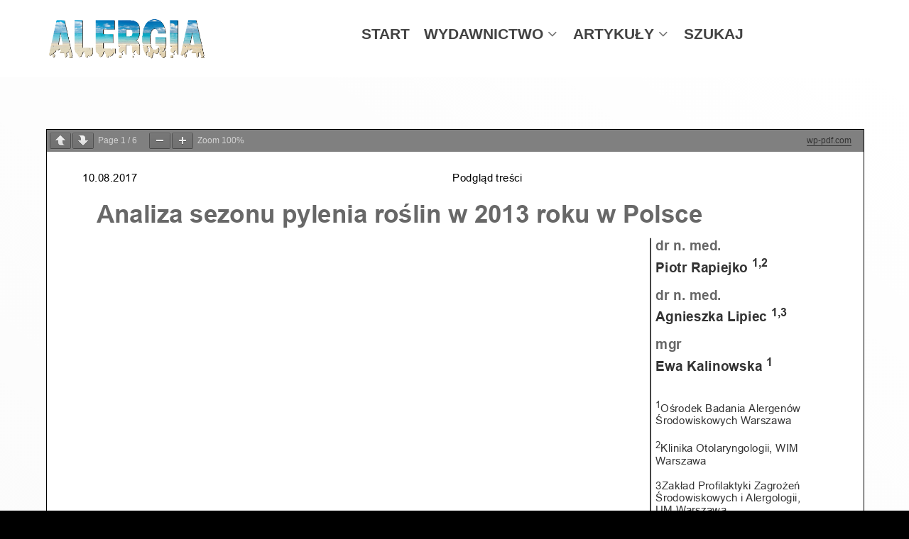

--- FILE ---
content_type: text/html; charset=UTF-8
request_url: http://alergia.org.pl/index.php/2017/08/22/analiza-sezonu-pylenia-roslin-w-2013-roku-w-polsce/
body_size: 7154
content:
<!DOCTYPE html>
<html lang="pl-PL" dir="ltr">
                <head>
            <meta name="viewport" content="width=device-width, initial-scale=1.0">
        <meta http-equiv="X-UA-Compatible" content="IE=edge" />
        
            <meta http-equiv="Content-Type" content="text/html; charset=UTF-8" />
    <link rel="profile" href="http://gmpg.org/xfn/11" />
    <link rel="pingback" href="http://alergia.org.pl/xmlrpc.php" />
    <title>Analiza sezonu pylenia roślin w 2013 roku w Polsce &#8211; Alergia</title>
<meta name='robots' content='max-image-preview:large' />
<link rel='dns-prefetch' href='//s.w.org' />
<script type="text/javascript">
window._wpemojiSettings = {"baseUrl":"https:\/\/s.w.org\/images\/core\/emoji\/13.1.0\/72x72\/","ext":".png","svgUrl":"https:\/\/s.w.org\/images\/core\/emoji\/13.1.0\/svg\/","svgExt":".svg","source":{"concatemoji":"http:\/\/alergia.org.pl\/wp-includes\/js\/wp-emoji-release.min.js?ver=5.9.12"}};
/*! This file is auto-generated */
!function(e,a,t){var n,r,o,i=a.createElement("canvas"),p=i.getContext&&i.getContext("2d");function s(e,t){var a=String.fromCharCode;p.clearRect(0,0,i.width,i.height),p.fillText(a.apply(this,e),0,0);e=i.toDataURL();return p.clearRect(0,0,i.width,i.height),p.fillText(a.apply(this,t),0,0),e===i.toDataURL()}function c(e){var t=a.createElement("script");t.src=e,t.defer=t.type="text/javascript",a.getElementsByTagName("head")[0].appendChild(t)}for(o=Array("flag","emoji"),t.supports={everything:!0,everythingExceptFlag:!0},r=0;r<o.length;r++)t.supports[o[r]]=function(e){if(!p||!p.fillText)return!1;switch(p.textBaseline="top",p.font="600 32px Arial",e){case"flag":return s([127987,65039,8205,9895,65039],[127987,65039,8203,9895,65039])?!1:!s([55356,56826,55356,56819],[55356,56826,8203,55356,56819])&&!s([55356,57332,56128,56423,56128,56418,56128,56421,56128,56430,56128,56423,56128,56447],[55356,57332,8203,56128,56423,8203,56128,56418,8203,56128,56421,8203,56128,56430,8203,56128,56423,8203,56128,56447]);case"emoji":return!s([10084,65039,8205,55357,56613],[10084,65039,8203,55357,56613])}return!1}(o[r]),t.supports.everything=t.supports.everything&&t.supports[o[r]],"flag"!==o[r]&&(t.supports.everythingExceptFlag=t.supports.everythingExceptFlag&&t.supports[o[r]]);t.supports.everythingExceptFlag=t.supports.everythingExceptFlag&&!t.supports.flag,t.DOMReady=!1,t.readyCallback=function(){t.DOMReady=!0},t.supports.everything||(n=function(){t.readyCallback()},a.addEventListener?(a.addEventListener("DOMContentLoaded",n,!1),e.addEventListener("load",n,!1)):(e.attachEvent("onload",n),a.attachEvent("onreadystatechange",function(){"complete"===a.readyState&&t.readyCallback()})),(n=t.source||{}).concatemoji?c(n.concatemoji):n.wpemoji&&n.twemoji&&(c(n.twemoji),c(n.wpemoji)))}(window,document,window._wpemojiSettings);
</script>
<style type="text/css">
img.wp-smiley,
img.emoji {
	display: inline !important;
	border: none !important;
	box-shadow: none !important;
	height: 1em !important;
	width: 1em !important;
	margin: 0 0.07em !important;
	vertical-align: -0.1em !important;
	background: none !important;
	padding: 0 !important;
}
</style>
	<link rel='stylesheet' id='wp-block-library-css'  href='http://alergia.org.pl/wp-includes/css/dist/block-library/style.min.css?ver=5.9.12' type='text/css' media='all' />
<style id='global-styles-inline-css' type='text/css'>
body{--wp--preset--color--black: #000000;--wp--preset--color--cyan-bluish-gray: #abb8c3;--wp--preset--color--white: #ffffff;--wp--preset--color--pale-pink: #f78da7;--wp--preset--color--vivid-red: #cf2e2e;--wp--preset--color--luminous-vivid-orange: #ff6900;--wp--preset--color--luminous-vivid-amber: #fcb900;--wp--preset--color--light-green-cyan: #7bdcb5;--wp--preset--color--vivid-green-cyan: #00d084;--wp--preset--color--pale-cyan-blue: #8ed1fc;--wp--preset--color--vivid-cyan-blue: #0693e3;--wp--preset--color--vivid-purple: #9b51e0;--wp--preset--gradient--vivid-cyan-blue-to-vivid-purple: linear-gradient(135deg,rgba(6,147,227,1) 0%,rgb(155,81,224) 100%);--wp--preset--gradient--light-green-cyan-to-vivid-green-cyan: linear-gradient(135deg,rgb(122,220,180) 0%,rgb(0,208,130) 100%);--wp--preset--gradient--luminous-vivid-amber-to-luminous-vivid-orange: linear-gradient(135deg,rgba(252,185,0,1) 0%,rgba(255,105,0,1) 100%);--wp--preset--gradient--luminous-vivid-orange-to-vivid-red: linear-gradient(135deg,rgba(255,105,0,1) 0%,rgb(207,46,46) 100%);--wp--preset--gradient--very-light-gray-to-cyan-bluish-gray: linear-gradient(135deg,rgb(238,238,238) 0%,rgb(169,184,195) 100%);--wp--preset--gradient--cool-to-warm-spectrum: linear-gradient(135deg,rgb(74,234,220) 0%,rgb(151,120,209) 20%,rgb(207,42,186) 40%,rgb(238,44,130) 60%,rgb(251,105,98) 80%,rgb(254,248,76) 100%);--wp--preset--gradient--blush-light-purple: linear-gradient(135deg,rgb(255,206,236) 0%,rgb(152,150,240) 100%);--wp--preset--gradient--blush-bordeaux: linear-gradient(135deg,rgb(254,205,165) 0%,rgb(254,45,45) 50%,rgb(107,0,62) 100%);--wp--preset--gradient--luminous-dusk: linear-gradient(135deg,rgb(255,203,112) 0%,rgb(199,81,192) 50%,rgb(65,88,208) 100%);--wp--preset--gradient--pale-ocean: linear-gradient(135deg,rgb(255,245,203) 0%,rgb(182,227,212) 50%,rgb(51,167,181) 100%);--wp--preset--gradient--electric-grass: linear-gradient(135deg,rgb(202,248,128) 0%,rgb(113,206,126) 100%);--wp--preset--gradient--midnight: linear-gradient(135deg,rgb(2,3,129) 0%,rgb(40,116,252) 100%);--wp--preset--duotone--dark-grayscale: url('#wp-duotone-dark-grayscale');--wp--preset--duotone--grayscale: url('#wp-duotone-grayscale');--wp--preset--duotone--purple-yellow: url('#wp-duotone-purple-yellow');--wp--preset--duotone--blue-red: url('#wp-duotone-blue-red');--wp--preset--duotone--midnight: url('#wp-duotone-midnight');--wp--preset--duotone--magenta-yellow: url('#wp-duotone-magenta-yellow');--wp--preset--duotone--purple-green: url('#wp-duotone-purple-green');--wp--preset--duotone--blue-orange: url('#wp-duotone-blue-orange');--wp--preset--font-size--small: 13px;--wp--preset--font-size--medium: 20px;--wp--preset--font-size--large: 36px;--wp--preset--font-size--x-large: 42px;}.has-black-color{color: var(--wp--preset--color--black) !important;}.has-cyan-bluish-gray-color{color: var(--wp--preset--color--cyan-bluish-gray) !important;}.has-white-color{color: var(--wp--preset--color--white) !important;}.has-pale-pink-color{color: var(--wp--preset--color--pale-pink) !important;}.has-vivid-red-color{color: var(--wp--preset--color--vivid-red) !important;}.has-luminous-vivid-orange-color{color: var(--wp--preset--color--luminous-vivid-orange) !important;}.has-luminous-vivid-amber-color{color: var(--wp--preset--color--luminous-vivid-amber) !important;}.has-light-green-cyan-color{color: var(--wp--preset--color--light-green-cyan) !important;}.has-vivid-green-cyan-color{color: var(--wp--preset--color--vivid-green-cyan) !important;}.has-pale-cyan-blue-color{color: var(--wp--preset--color--pale-cyan-blue) !important;}.has-vivid-cyan-blue-color{color: var(--wp--preset--color--vivid-cyan-blue) !important;}.has-vivid-purple-color{color: var(--wp--preset--color--vivid-purple) !important;}.has-black-background-color{background-color: var(--wp--preset--color--black) !important;}.has-cyan-bluish-gray-background-color{background-color: var(--wp--preset--color--cyan-bluish-gray) !important;}.has-white-background-color{background-color: var(--wp--preset--color--white) !important;}.has-pale-pink-background-color{background-color: var(--wp--preset--color--pale-pink) !important;}.has-vivid-red-background-color{background-color: var(--wp--preset--color--vivid-red) !important;}.has-luminous-vivid-orange-background-color{background-color: var(--wp--preset--color--luminous-vivid-orange) !important;}.has-luminous-vivid-amber-background-color{background-color: var(--wp--preset--color--luminous-vivid-amber) !important;}.has-light-green-cyan-background-color{background-color: var(--wp--preset--color--light-green-cyan) !important;}.has-vivid-green-cyan-background-color{background-color: var(--wp--preset--color--vivid-green-cyan) !important;}.has-pale-cyan-blue-background-color{background-color: var(--wp--preset--color--pale-cyan-blue) !important;}.has-vivid-cyan-blue-background-color{background-color: var(--wp--preset--color--vivid-cyan-blue) !important;}.has-vivid-purple-background-color{background-color: var(--wp--preset--color--vivid-purple) !important;}.has-black-border-color{border-color: var(--wp--preset--color--black) !important;}.has-cyan-bluish-gray-border-color{border-color: var(--wp--preset--color--cyan-bluish-gray) !important;}.has-white-border-color{border-color: var(--wp--preset--color--white) !important;}.has-pale-pink-border-color{border-color: var(--wp--preset--color--pale-pink) !important;}.has-vivid-red-border-color{border-color: var(--wp--preset--color--vivid-red) !important;}.has-luminous-vivid-orange-border-color{border-color: var(--wp--preset--color--luminous-vivid-orange) !important;}.has-luminous-vivid-amber-border-color{border-color: var(--wp--preset--color--luminous-vivid-amber) !important;}.has-light-green-cyan-border-color{border-color: var(--wp--preset--color--light-green-cyan) !important;}.has-vivid-green-cyan-border-color{border-color: var(--wp--preset--color--vivid-green-cyan) !important;}.has-pale-cyan-blue-border-color{border-color: var(--wp--preset--color--pale-cyan-blue) !important;}.has-vivid-cyan-blue-border-color{border-color: var(--wp--preset--color--vivid-cyan-blue) !important;}.has-vivid-purple-border-color{border-color: var(--wp--preset--color--vivid-purple) !important;}.has-vivid-cyan-blue-to-vivid-purple-gradient-background{background: var(--wp--preset--gradient--vivid-cyan-blue-to-vivid-purple) !important;}.has-light-green-cyan-to-vivid-green-cyan-gradient-background{background: var(--wp--preset--gradient--light-green-cyan-to-vivid-green-cyan) !important;}.has-luminous-vivid-amber-to-luminous-vivid-orange-gradient-background{background: var(--wp--preset--gradient--luminous-vivid-amber-to-luminous-vivid-orange) !important;}.has-luminous-vivid-orange-to-vivid-red-gradient-background{background: var(--wp--preset--gradient--luminous-vivid-orange-to-vivid-red) !important;}.has-very-light-gray-to-cyan-bluish-gray-gradient-background{background: var(--wp--preset--gradient--very-light-gray-to-cyan-bluish-gray) !important;}.has-cool-to-warm-spectrum-gradient-background{background: var(--wp--preset--gradient--cool-to-warm-spectrum) !important;}.has-blush-light-purple-gradient-background{background: var(--wp--preset--gradient--blush-light-purple) !important;}.has-blush-bordeaux-gradient-background{background: var(--wp--preset--gradient--blush-bordeaux) !important;}.has-luminous-dusk-gradient-background{background: var(--wp--preset--gradient--luminous-dusk) !important;}.has-pale-ocean-gradient-background{background: var(--wp--preset--gradient--pale-ocean) !important;}.has-electric-grass-gradient-background{background: var(--wp--preset--gradient--electric-grass) !important;}.has-midnight-gradient-background{background: var(--wp--preset--gradient--midnight) !important;}.has-small-font-size{font-size: var(--wp--preset--font-size--small) !important;}.has-medium-font-size{font-size: var(--wp--preset--font-size--medium) !important;}.has-large-font-size{font-size: var(--wp--preset--font-size--large) !important;}.has-x-large-font-size{font-size: var(--wp--preset--font-size--x-large) !important;}
</style>
<link rel='stylesheet' id='tablepress-default-css'  href='http://alergia.org.pl/wp-content/tablepress-combined.min.css?ver=33' type='text/css' media='all' />
<link rel='stylesheet' id='font-awesome.min-css'  href='http://alergia.org.pl/wp-content/plugins/gantry5/assets/css/font-awesome.min.css?ver=5.9.12' type='text/css' media='all' />
<link rel='stylesheet' id='nucleus-css'  href='http://alergia.org.pl/wp-content/plugins/gantry5/engines/nucleus/css-compiled/nucleus.css?ver=5.9.12' type='text/css' media='all' />
<link rel='stylesheet' id='helium_dlalekarzy_articles-css'  href='http://alergia.org.pl/wp-content/themes/g5_helium/custom/css-compiled/helium_dlalekarzy_articles.css?ver=5.9.12' type='text/css' media='all' />
<link rel='stylesheet' id='wordpress-css'  href='http://alergia.org.pl/wp-content/plugins/gantry5/engines/nucleus/css-compiled/wordpress.css?ver=5.9.12' type='text/css' media='all' />
<link rel='stylesheet' id='style-css'  href='http://alergia.org.pl/wp-content/themes/g5_helium/style.css?ver=5.9.12' type='text/css' media='all' />
<link rel='stylesheet' id='helium-wordpress_dlalekarzy_articles-css'  href='http://alergia.org.pl/wp-content/themes/g5_helium/custom/css-compiled/helium-wordpress_dlalekarzy_articles.css?ver=5.9.12' type='text/css' media='all' />
<link rel='stylesheet' id='custom_dlalekarzy_articles-css'  href='http://alergia.org.pl/wp-content/themes/g5_helium/custom/css-compiled/custom_dlalekarzy_articles.css?ver=5.9.12' type='text/css' media='all' />
<script type='text/javascript' src='http://alergia.org.pl/wp-includes/js/jquery/jquery.min.js?ver=3.6.0' id='jquery-core-js'></script>
<script type='text/javascript' src='http://alergia.org.pl/wp-includes/js/jquery/jquery-migrate.min.js?ver=3.3.2' id='jquery-migrate-js'></script>
<script type='text/javascript' id='gadwp-tracking-analytics-events-js-extra'>
/* <![CDATA[ */
var gadwpUAEventsData = {"options":{"event_tracking":"1","event_downloads":"zip|mp3*|mpe*g|pdf|docx*|pptx*|xlsx*|rar*","event_bouncerate":0,"aff_tracking":1,"event_affiliates":"\/out\/","hash_tracking":"1","root_domain":"alergia.org.pl","event_timeout":100,"event_precision":0,"event_formsubmit":1,"ga_pagescrolldepth_tracking":1,"ga_with_gtag":0}};
/* ]]> */
</script>
<script type='text/javascript' src='http://alergia.org.pl/wp-content/plugins/google-analytics-dashboard-for-wp/front/js/tracking-analytics-events.js?ver=5.3.3' id='gadwp-tracking-analytics-events-js'></script>
<script type='text/javascript' src='http://alergia.org.pl/wp-content/plugins/google-analytics-dashboard-for-wp/front/js/tracking-scrolldepth.js?ver=5.3.3' id='gadwp-pagescrolldepth-tracking-js'></script>
<link rel="https://api.w.org/" href="http://alergia.org.pl/index.php/wp-json/" /><link rel="alternate" type="application/json" href="http://alergia.org.pl/index.php/wp-json/wp/v2/posts/848" /><link rel="EditURI" type="application/rsd+xml" title="RSD" href="http://alergia.org.pl/xmlrpc.php?rsd" />
<link rel="wlwmanifest" type="application/wlwmanifest+xml" href="http://alergia.org.pl/wp-includes/wlwmanifest.xml" /> 
<meta name="generator" content="WordPress 5.9.12" />
<link rel="canonical" href="http://alergia.org.pl/index.php/2017/08/22/analiza-sezonu-pylenia-roslin-w-2013-roku-w-polsce/" />
<link rel='shortlink' href='http://alergia.org.pl/?p=848' />
<link rel="alternate" type="application/json+oembed" href="http://alergia.org.pl/index.php/wp-json/oembed/1.0/embed?url=http%3A%2F%2Falergia.org.pl%2Findex.php%2F2017%2F08%2F22%2Fanaliza-sezonu-pylenia-roslin-w-2013-roku-w-polsce%2F" />
<link rel="alternate" type="text/xml+oembed" href="http://alergia.org.pl/index.php/wp-json/oembed/1.0/embed?url=http%3A%2F%2Falergia.org.pl%2Findex.php%2F2017%2F08%2F22%2Fanaliza-sezonu-pylenia-roslin-w-2013-roku-w-polsce%2F&#038;format=xml" />
<style type="text/css">.recentcomments a{display:inline !important;padding:0 !important;margin:0 !important;}</style><style type="text/css">
            #g-navigation.g-fixed-element {
                position: fixed;
                width: 100%;
                top: 0;
                left: 0;
                z-index: 1003;
            }
        </style>

<!-- BEGIN GADWP v5.3.3 Universal Analytics - https://exactmetrics.com/ -->
<script>
(function(i,s,o,g,r,a,m){i['GoogleAnalyticsObject']=r;i[r]=i[r]||function(){
	(i[r].q=i[r].q||[]).push(arguments)},i[r].l=1*new Date();a=s.createElement(o),
	m=s.getElementsByTagName(o)[0];a.async=1;a.src=g;m.parentNode.insertBefore(a,m)
})(window,document,'script','https://www.google-analytics.com/analytics.js','ga');
  ga('create', 'UA-105610213-1', 'auto');
  ga('send', 'pageview');
</script>
<!-- END GADWP Universal Analytics -->

    <!--[if (gte IE 8)&(lte IE 9)]>
        <script type="text/javascript" src="http://alergia.org.pl/wp-content/plugins/gantry5/assets/js/html5shiv-printshiv.min.js"></script>
        <link rel="stylesheet" href="http://alergia.org.pl/wp-content/plugins/gantry5/engines/nucleus/css/nucleus-ie9.css" type="text/css"/>
        <script type="text/javascript" src="http://alergia.org.pl/wp-content/plugins/gantry5/assets/js/matchmedia.polyfill.js"></script>
        <![endif]-->
                    </head>

    
    <body class="gantry g-helium-style center g-default g-style-preset1 post-template-default single single-post postid-848 single-format-standard site outline-dlalekarzy_articles dir-ltr">
        
                    

        
        <div id="g-page-surround">
                                    

                                            
                <section id="g-navigation">
                <div class="g-container">                                <div class="g-grid">                        

        <div class="g-block size-23">
             <div id="logo-3520-particle" class="g-content g-particle">            <a href="http://alergia.org.pl/" target="_self" title=""  class="g-logo">
                        <img src="http://alergia.org.pl/wp-content/themes/g5_helium/custom/images/header/logo_grey.gif" alt="" />
            </a>
            </div>
        </div>
                    

        <div class="g-block size-77">
             <div id="menu-8166-particle" class="g-content g-particle">            <nav class="g-main-nav" role="navigation" data-g-hover-expand="true">
    <ul class="g-toplevel">
                                                                                                    
        <li class="g-menu-item g-menu-item-type-post_type g-menu-item-70 g-standard   menu-item menu-item-type-post_type menu-item-object-page menu-item-70">
            <a class="g-menu-item-container" href="http://alergia.org.pl/index.php/dla-lekarzy/">
                                                                <span class="g-menu-item-content">
                                    <span class="g-menu-item-title">START</span>
            
                    </span>
                                                </a>
                                </li>
    
                                                                                        
        <li class="g-menu-item g-menu-item-type-custom g-menu-item-72 g-parent g-standard g-menu-item-link-parent  menu-item menu-item-type-custom menu-item-object-custom menu-item-72 menu-item-has-children">
            <a class="g-menu-item-container" href="index.php/dla-lekarzy/wydawnictwo">
                                                                <span class="g-menu-item-content">
                                    <span class="g-menu-item-title">WYDAWNICTWO</span>
            
                    </span>
                    <span class="g-menu-parent-indicator" data-g-menuparent=""></span>                            </a>
                                                        <ul class="g-dropdown g-inactive g-fade g-dropdown-right">
            <li class="g-dropdown-column">
                        <div class="g-grid">
                        <div class="g-block size-100">
            <ul class="g-sublevel">
                <li class="g-level-1 g-go-back">
                    <a class="g-menu-item-container" href="#" data-g-menuparent=""><span>Back</span></a>
                </li>
                                                                                                            
        <li class="g-menu-item g-menu-item-type-custom g-menu-item-99   menu-item menu-item-type-custom menu-item-object-custom menu-item-99">
            <a class="g-menu-item-container" href="index.php/dla-lekarzy/wydawnictwo/#redakcja">
                                                                <span class="g-menu-item-content">
                                    <span class="g-menu-item-title">Redakcja</span>
            
                    </span>
                                                </a>
                                </li>
    
                                                                                        
        <li class="g-menu-item g-menu-item-type-custom g-menu-item-100   menu-item menu-item-type-custom menu-item-object-custom menu-item-100">
            <a class="g-menu-item-container" href="index.php/dla-lekarzy/wydawnictwo/#rada">
                                                                <span class="g-menu-item-content">
                                    <span class="g-menu-item-title">Rada naukowa</span>
            
                    </span>
                                                </a>
                                </li>
    
                                                                                        
        <li class="g-menu-item g-menu-item-type-custom g-menu-item-101   menu-item menu-item-type-custom menu-item-object-custom menu-item-101">
            <a class="g-menu-item-container" href="index.php/dla-lekarzy/wydawnictwo/#informacja">
                                                                <span class="g-menu-item-content">
                                    <span class="g-menu-item-title">Informacje dla autorów</span>
            
                    </span>
                                                </a>
                                </li>
    
                                                                                        
        <li class="g-menu-item g-menu-item-type-custom g-menu-item-102   menu-item menu-item-type-custom menu-item-object-custom menu-item-102">
            <a class="g-menu-item-container" href="index.php/dla-lekarzy/wydawnictwo/#prenumerata">
                                                                <span class="g-menu-item-content">
                                    <span class="g-menu-item-title">Prenumerata</span>
            
                    </span>
                                                </a>
                                </li>
    
                                                                                        
        <li class="g-menu-item g-menu-item-type-custom g-menu-item-103   menu-item menu-item-type-custom menu-item-object-custom menu-item-103">
            <a class="g-menu-item-container" href="index.php/dla-lekarzy/wydawnictwo/#reklama-druk">
                                                                <span class="g-menu-item-content">
                                    <span class="g-menu-item-title">Reklama</span>
            
                    </span>
                                                </a>
                                </li>
    
                                                                                        
        <li class="g-menu-item g-menu-item-type-custom g-menu-item-104   menu-item menu-item-type-custom menu-item-object-custom menu-item-104">
            <a class="g-menu-item-container" href="index.php/dla-lekarzy/wydawnictwo/#recenzenci">
                                                                <span class="g-menu-item-content">
                                    <span class="g-menu-item-title">Recenzenci</span>
            
                    </span>
                                                </a>
                                </li>
    
                                                                                        
        <li class="g-menu-item g-menu-item-type-custom g-menu-item-105   menu-item menu-item-type-custom menu-item-object-custom menu-item-105">
            <a class="g-menu-item-container" href="index.php/dla-lekarzy/wydawnictwo/#zasady">
                                                                <span class="g-menu-item-content">
                                    <span class="g-menu-item-title">Zasady</span>
            
                    </span>
                                                </a>
                                </li>
    
    
            </ul>
        </div>
            </div>

            </li>
        </ul>
            </li>
    
                                                                                        
        <li class="g-menu-item g-menu-item-type-post_type g-menu-item-1935 g-parent g-standard g-menu-item-link-parent  menu-item menu-item-type-post_type menu-item-object-page menu-item-1935 menu-item-has-children">
            <a class="g-menu-item-container" href="http://alergia.org.pl/index.php/artykuly/">
                                                                <span class="g-menu-item-content">
                                    <span class="g-menu-item-title">ARTYKUŁY</span>
            
                    </span>
                    <span class="g-menu-parent-indicator" data-g-menuparent=""></span>                            </a>
                                                        <ul class="g-dropdown g-inactive g-fade g-dropdown-right">
            <li class="g-dropdown-column">
                        <div class="g-grid">
                        <div class="g-block size-100">
            <ul class="g-sublevel">
                <li class="g-level-1 g-go-back">
                    <a class="g-menu-item-container" href="#" data-g-menuparent=""><span>Back</span></a>
                </li>
                                                                                                            
        <li class="g-menu-item g-menu-item-type-taxonomy g-menu-item-91   menu-item menu-item-type-taxonomy menu-item-object-category menu-item-91">
            <a class="g-menu-item-container" href="http://alergia.org.pl/index.php/category/artykuly/prace-oryginalne/">
                                                                <span class="g-menu-item-content">
                                    <span class="g-menu-item-title">Prace oryginalne</span>
            
                    </span>
                                                </a>
                                </li>
    
                                                                                        
        <li class="g-menu-item g-menu-item-type-post_type g-menu-item-1868   menu-item menu-item-type-post_type menu-item-object-post menu-item-1868">
            <a class="g-menu-item-container" href="http://alergia.org.pl/index.php/2017/08/23/2012/">
                                                                <span class="g-menu-item-content">
                                    <span class="g-menu-item-title">2012</span>
            
                    </span>
                                                </a>
                                </li>
    
                                                                                        
        <li class="g-menu-item g-menu-item-type-post_type g-menu-item-1869   menu-item menu-item-type-post_type menu-item-object-post menu-item-1869">
            <a class="g-menu-item-container" href="http://alergia.org.pl/index.php/2017/08/23/2013/">
                                                                <span class="g-menu-item-content">
                                    <span class="g-menu-item-title">2013</span>
            
                    </span>
                                                </a>
                                </li>
    
                                                                                        
        <li class="g-menu-item g-menu-item-type-post_type g-menu-item-725   menu-item menu-item-type-post_type menu-item-object-post menu-item-725">
            <a class="g-menu-item-container" href="http://alergia.org.pl/index.php/2017/08/16/2014/">
                                                                <span class="g-menu-item-content">
                                    <span class="g-menu-item-title">2014</span>
            
                    </span>
                                                </a>
                                </li>
    
                                                                                        
        <li class="g-menu-item g-menu-item-type-post_type g-menu-item-476   menu-item menu-item-type-post_type menu-item-object-post menu-item-476">
            <a class="g-menu-item-container" href="http://alergia.org.pl/index.php/2017/08/10/2015/">
                                                                <span class="g-menu-item-content">
                                    <span class="g-menu-item-title">2015</span>
            
                    </span>
                                                </a>
                                </li>
    
                                                                                        
        <li class="g-menu-item g-menu-item-type-post_type g-menu-item-167   menu-item menu-item-type-post_type menu-item-object-post menu-item-167">
            <a class="g-menu-item-container" href="http://alergia.org.pl/index.php/2017/07/06/148/">
                                                                <span class="g-menu-item-content">
                                    <span class="g-menu-item-title">2016</span>
            
                    </span>
                                                </a>
                                </li>
    
                                                                                        
        <li class="g-menu-item g-menu-item-type-post_type g-menu-item-169   menu-item menu-item-type-post_type menu-item-object-post menu-item-169">
            <a class="g-menu-item-container" href="http://alergia.org.pl/index.php/2017/07/06/142/">
                                                                <span class="g-menu-item-content">
                                    <span class="g-menu-item-title">2017</span>
            
                    </span>
                                                </a>
                                </li>
    
                                                                                        
        <li class="g-menu-item g-menu-item-type-post_type g-menu-item-2120   menu-item menu-item-type-post_type menu-item-object-post menu-item-2120">
            <a class="g-menu-item-container" href="http://alergia.org.pl/index.php/2018/09/25/2018/">
                                                                <span class="g-menu-item-content">
                                    <span class="g-menu-item-title">2018</span>
            
                    </span>
                                                </a>
                                </li>
    
                                                                                        
        <li class="g-menu-item g-menu-item-type-post_type g-menu-item-2327   menu-item menu-item-type-post_type menu-item-object-post menu-item-2327">
            <a class="g-menu-item-container" href="http://alergia.org.pl/index.php/2019/03/28/2019/">
                                                                <span class="g-menu-item-content">
                                    <span class="g-menu-item-title">2019</span>
            
                    </span>
                                                </a>
                                </li>
    
                                                                                        
        <li class="g-menu-item g-menu-item-type-post_type g-menu-item-2820   menu-item menu-item-type-post_type menu-item-object-post menu-item-2820">
            <a class="g-menu-item-container" href="http://alergia.org.pl/index.php/2020/10/30/2020/">
                                                                <span class="g-menu-item-content">
                                    <span class="g-menu-item-title">2020</span>
            
                    </span>
                                                </a>
                                </li>
    
                                                                                        
        <li class="g-menu-item g-menu-item-type-post_type g-menu-item-3290   menu-item menu-item-type-post_type menu-item-object-post menu-item-3290">
            <a class="g-menu-item-container" href="http://alergia.org.pl/index.php/2021/04/12/2021-2/">
                                                                <span class="g-menu-item-content">
                                    <span class="g-menu-item-title">2021</span>
            
                    </span>
                                                </a>
                                </li>
    
                                                                                        
        <li class="g-menu-item g-menu-item-type-post_type g-menu-item-3696   menu-item menu-item-type-post_type menu-item-object-post menu-item-3696">
            <a class="g-menu-item-container" href="http://alergia.org.pl/index.php/2022/04/12/2022/">
                                                                <span class="g-menu-item-content">
                                    <span class="g-menu-item-title">2022</span>
            
                    </span>
                                                </a>
                                </li>
    
                                                                                        
        <li class="g-menu-item g-menu-item-type-post_type g-menu-item-3913   menu-item menu-item-type-post_type menu-item-object-post menu-item-3913">
            <a class="g-menu-item-container" href="http://alergia.org.pl/index.php/2023/05/10/2023/">
                                                                <span class="g-menu-item-content">
                                    <span class="g-menu-item-title">2023</span>
            
                    </span>
                                                </a>
                                </li>
    
                                                                                        
        <li class="g-menu-item g-menu-item-type-post_type g-menu-item-4074   menu-item menu-item-type-post_type menu-item-object-post menu-item-4074">
            <a class="g-menu-item-container" href="http://alergia.org.pl/index.php/2024/05/07/2024/">
                                                                <span class="g-menu-item-content">
                                    <span class="g-menu-item-title">2024</span>
            
                    </span>
                                                </a>
                                </li>
    
                                                                                        
        <li class="g-menu-item g-menu-item-type-post_type g-menu-item-4259   menu-item menu-item-type-post_type menu-item-object-post menu-item-4259">
            <a class="g-menu-item-container" href="http://alergia.org.pl/index.php/2025/05/21/2025/">
                                                                <span class="g-menu-item-content">
                                    <span class="g-menu-item-title">2025</span>
            
                    </span>
                                                </a>
                                </li>
    
    
            </ul>
        </div>
            </div>

            </li>
        </ul>
            </li>
    
                                
                                                                                        
        <li class="g-menu-item g-menu-item-type-post_type g-menu-item-80 g-standard   menu-item menu-item-type-post_type menu-item-object-page menu-item-80">
            <a class="g-menu-item-container" href="http://alergia.org.pl/index.php/szukaj/">
                                                                <span class="g-menu-item-content">
                                    <span class="g-menu-item-title">SZUKAJ</span>
            
                    </span>
                                                </a>
                                </li>
    
    
    </ul>
</nav>
            </div>
        </div>
            </div>
            </div>
        
    </section>
                                
                <header id="g-header" style="background&#x3A;&#x20;none&#x20;&#x21;important&#x3B;&#x20;background&#x3A;&#x20;&#x23;fff&#x20;&#x21;important&#x3B;">
                <div class="g-container">                                <div class="g-grid">                        

        <div class="g-block size-100">
             <div class="g-content">
                                                        
    <div class="platform-content">
        <div class="content-wrapper">
            <section class="entry">

                <article class="post-type-post post-848 post type-post status-publish format-standard hentry category-37" id="post-848">

    
                <section class="entry-header">

            
                                    
        </section>
        
                
                        <section class="entry-content">

                                                
                                <a href="http://alergia.org.pl/wp-content/uploads/2017/08/Analiza-sezonu-pylenia-roślin-w-2013-roku-w-Polsce.pdf" class="pdfemb-viewer" style="" data-width="max" data-height="max"  data-toolbar="both" data-toolbar-fixed="on">Analiza sezonu pylenia roślin w 2013 roku w Polsce<br/></a>


                
                
                                
                
            </section>
            
                                    
        
    
</article>

            </section>
        </div> <!-- /content-wrapper -->
    </div>

    
            
    </div>
        </div>
            </div>
            </div>
        
    </header>
                                
                <footer id="g-footer">
                <div class="g-container">                                <div class="g-grid">                        

        <div class="g-block size-100">
             <div id="copyright-1248-particle" class="g-content g-particle">            <div class="g-copyright ">
    &copy;
            ALERGIA kwartalnik dla lekarzy
            2018
    <br />Gantry Framework</div>
            </div>
        </div>
            </div>
            </div>
        
    </footer>
            
                        

        </div>
                    

                    <link rel='stylesheet' id='pdfemb_embed_pdf_css-css'  href='http://alergia.org.pl/wp-content/plugins/pdf-embedder/css/pdfemb-embed-pdf.css?ver=3.1.8' type='text/css' media='all' />
<script type='text/javascript' id='page-scroll-to-id-plugin-script-js-extra'>
/* <![CDATA[ */
var mPS2id_params = {"instances":{"mPS2id_instance_0":{"selector":"a[rel='m_PageScroll2id']","autoSelectorMenuLinks":"true","scrollSpeed":1000,"autoScrollSpeed":"true","scrollEasing":"easeInOutQuint","scrollingEasing":"easeOutQuint","pageEndSmoothScroll":"true","stopScrollOnUserAction":"false","layout":"vertical","offset":0,"highlightSelector":"","clickedClass":"mPS2id-clicked","targetClass":"mPS2id-target","highlightClass":"mPS2id-highlight","forceSingleHighlight":"false","keepHighlightUntilNext":"false","highlightByNextTarget":"false","appendHash":"false","scrollToHash":"true","scrollToHashForAll":"true","scrollToHashDelay":0,"disablePluginBelow":0,"adminDisplayWidgetsId":"true","adminTinyMCEbuttons":"true","unbindUnrelatedClickEvents":"false","normalizeAnchorPointTargets":"false"}},"total_instances":"1","shortcode_class":"_ps2id"};
/* ]]> */
</script>
<script type='text/javascript' src='http://alergia.org.pl/wp-content/plugins/page-scroll-to-id/js/page-scroll-to-id.min.js?ver=1.6.2' id='page-scroll-to-id-plugin-script-js'></script>
<script type='text/javascript' id='pdfemb_embed_pdf_js-js-extra'>
/* <![CDATA[ */
var pdfemb_trans = {"worker_src":"http:\/\/alergia.org.pl\/wp-content\/plugins\/pdf-embedder\/js\/pdfjs\/pdf.worker.min.js","cmap_url":"http:\/\/alergia.org.pl\/wp-content\/plugins\/pdf-embedder\/js\/pdfjs\/cmaps\/","objectL10n":{"loading":"Loading...","page":"Page","zoom":"Zoom","prev":"Previous page","next":"Next page","zoomin":"Zoom In","zoomout":"Zoom Out","secure":"Secure","download":"Download PDF","fullscreen":"Full Screen","domainerror":"Error: URL to the PDF file must be on exactly the same domain as the current web page.","clickhereinfo":"Click here for more info","widthheightinvalid":"PDF page width or height are invalid","viewinfullscreen":"View in Full Screen"},"poweredby":"1"};
/* ]]> */
</script>
<script type='text/javascript' src='http://alergia.org.pl/wp-content/plugins/pdf-embedder/js/all-pdfemb-basic.min.js?ver=3.1.8' id='pdfemb_embed_pdf_js-js'></script>
<script type='text/javascript' src='http://alergia.org.pl/wp-content/plugins/pdf-embedder/js/pdfjs/pdf.min.js?ver=3.1.8' id='pdfemb_pdf_js-js'></script>
<script type='text/javascript' src='http://alergia.org.pl/wp-content/plugins/gantry5/assets/js/main.js?ver=5.9.12' id='main-js'></script>
<script type="text/javascript">
                (function($) {
                    $(window).load(function() {
                        var stickyOffset = $('#g-navigation').offset().top;
                        var stickyContainerHeight = $('#g-navigation').height();

                        $('#g-navigation').wrap( "<div class='g-fixed-container'><\/div>" );
                        $('.g-fixed-container').css("height", stickyContainerHeight);

                                                $(window).resize(function() {
                            if( $(window).width() < 768 && $('.g-fixed-container').length ) {
                                $('#g-navigation').unwrap();
                            }

                            if( $(window).width() > 767 && $('.g-fixed-container').length == 0 ) {
                                $('#g-navigation').wrap( "<div class='g-fixed-container'><\/div>" );
                                $('.g-fixed-container').css("height", stickyContainerHeight);
                            }
                        });
                        
                        $(window).scroll(function(){
                            var sticky = $('#g-navigation'),
                                scroll = $(window).scrollTop();

                            if (scroll > stickyOffset && $(window).width() > 767) sticky.addClass('g-fixed-element');
                            else sticky.removeClass('g-fixed-element');

                                                    });
                    });
                })(jQuery);
            </script>


    

        
    </body>
</html>


--- FILE ---
content_type: text/plain
request_url: https://www.google-analytics.com/j/collect?v=1&_v=j102&a=1661371264&t=pageview&_s=1&dl=http%3A%2F%2Falergia.org.pl%2Findex.php%2F2017%2F08%2F22%2Fanaliza-sezonu-pylenia-roslin-w-2013-roku-w-polsce%2F&ul=en-us%40posix&dt=Analiza%20sezonu%20pylenia%20ro%C5%9Blin%20w%202013%20roku%20w%20Polsce%20%E2%80%93%20Alergia&sr=1280x720&vp=1280x720&_u=IEBAAEABAAAAACAAI~&jid=137161095&gjid=1717172762&cid=52900798.1769614724&tid=UA-105610213-1&_gid=548179592.1769614724&_r=1&_slc=1&z=1936489179
body_size: -450
content:
2,cG-2MFY3FD2NR